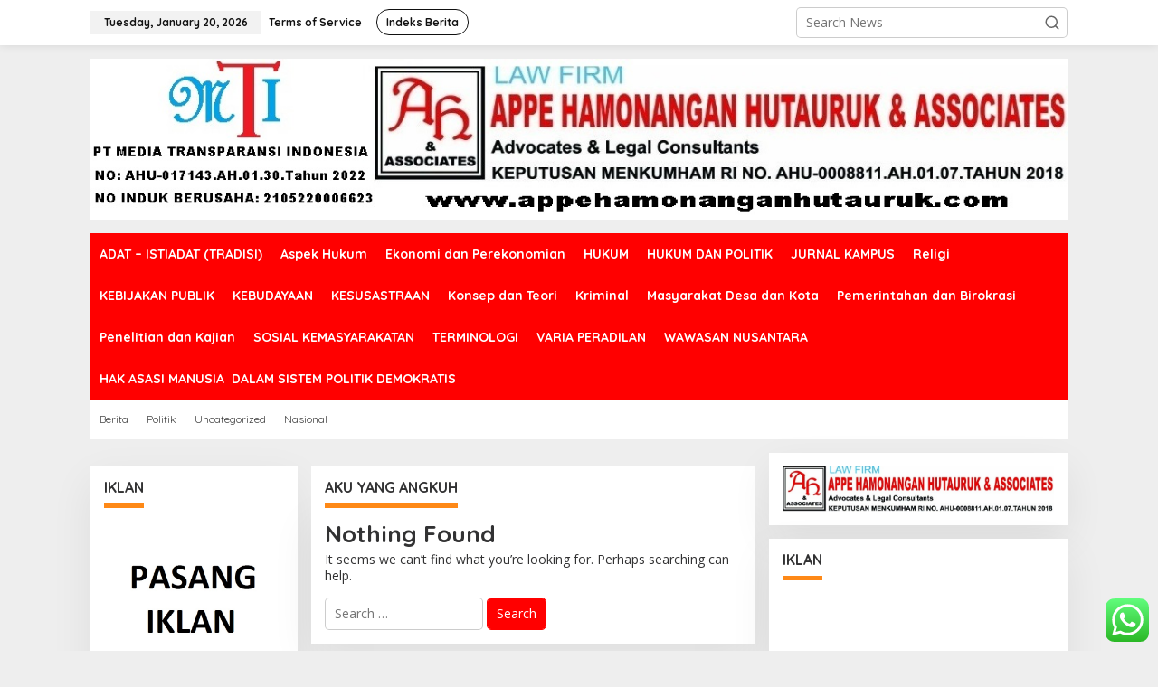

--- FILE ---
content_type: text/html; charset=utf-8
request_url: https://www.google.com/recaptcha/api2/aframe
body_size: 266
content:
<!DOCTYPE HTML><html><head><meta http-equiv="content-type" content="text/html; charset=UTF-8"></head><body><script nonce="qY9NmBumJy1rYoJs9pQ3uQ">/** Anti-fraud and anti-abuse applications only. See google.com/recaptcha */ try{var clients={'sodar':'https://pagead2.googlesyndication.com/pagead/sodar?'};window.addEventListener("message",function(a){try{if(a.source===window.parent){var b=JSON.parse(a.data);var c=clients[b['id']];if(c){var d=document.createElement('img');d.src=c+b['params']+'&rc='+(localStorage.getItem("rc::a")?sessionStorage.getItem("rc::b"):"");window.document.body.appendChild(d);sessionStorage.setItem("rc::e",parseInt(sessionStorage.getItem("rc::e")||0)+1);localStorage.setItem("rc::h",'1768886625858');}}}catch(b){}});window.parent.postMessage("_grecaptcha_ready", "*");}catch(b){}</script></body></html>